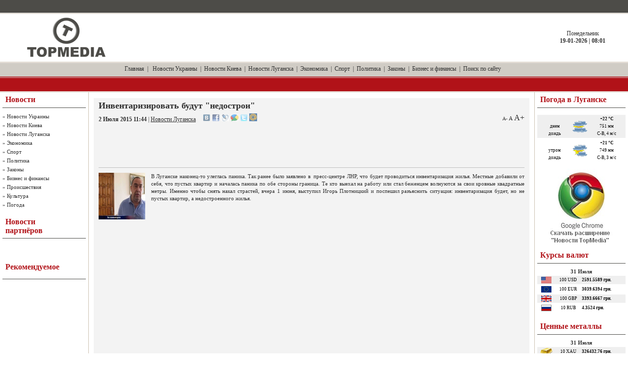

--- FILE ---
content_type: text/html; charset=UTF-8
request_url: https://topmedia.com.ua/news/show/2015-07-02/41498_inventarizirovat-budut-nedostroi
body_size: 10541
content:
<!DOCTYPE html PUBLIC "-//W3C//DTD XHTML 1.0 Transitional//EN" "http://www.w3.org/TR/xhtml1/DTD/xhtml1-transitional.dtd">
<html xmlns="http://www.w3.org/1999/xhtml">
<head>
<meta http-equiv="Content-Type" content="text/html; charset=utf-8" />
<title>ТопМедиа Новости - Инвентаризировать будут &quot;недострои&quot; </title>
<base href="https://topmedia.com.ua/">
<meta name="robots" content="all" />
<meta name="revisit-after" content="1 days" />
<meta name="keywords" content="Украина, Луганск, Игорь Плотницкий, инвентаризация жилья" />
<meta name="description" content="Жилье в ЛНР изыматься не будет, инвентаризация касается &quot;недостроев&quot; &amp;ndash; глава ЛНР" />
<script type="text/javascript" src="/js/jquery.js"></script>
<script type="text/javascript" src="/js/main.js"></script>
<script type="text/javascript" src="/js/jquery-ui.js"></script>
<script type="text/javascript" src="js/jquery.lightbox.js"></script>
<link rel="stylesheet" type="text/css" href="css/jquery.lightbox-0.5.css" media="screen" />

<link rel="alternate" type="application/rss+xml" title="ТопМедиа Новости" href="https://topmedia.com.ua/news.rss">

<meta property='og:title' content='Инвентаризировать будут &quot;недострои&quot; ' />
<meta property='og:description' content='Жилье в ЛНР изыматься не будет, инвентаризация касается &quot;недостроев&quot; &amp;ndash; глава ЛНР' />
<meta property='og:url' content='https://topmedia.com.ua/news/show/2015-07-02/41498_inventarizirovat-budut-nedostroi' />
<meta property='og:image' content='https://topmedia.com.ua/images/news/41000/41498_thumb.jpg' />


<style type="text/css" media="all">
@import url(images/style000.css);
</style>
<style type="text/css" media="all">
@import url(images/engine00.css);
</style>

<script type="text/javascript">

  var _gaq = _gaq || [];
  _gaq.push(['_setAccount', 'UA-17792399-1']);
  _gaq.push(['_trackPageview']);

  (function() {
    var ga = document.createElement('script'); ga.type = 'text/javascript'; ga.async = true;
    ga.src = ('https:' == document.location.protocol ? 'https://ssl' : 'http://www') + '.google-analytics.com/ga.js';
    var s = document.getElementsByTagName('script')[0]; s.parentNode.insertBefore(ga, s);
  })();

</script>

</head>
<body>
<table width="100%" border="0" cellspacing="0" cellpadding="0">
  <tr>
    <td align="left" valign="top" class="he_ad"><table width="100%" border="0" cellspacing="0" cellpadding="0">
        <tr>
          <td height="26" align="left" valign="top"><table width="100%" border="0" cellspacing="0" cellpadding="0">
              <tr>
                <td width="25" height="26"><img src="images/spacer00.gif" width="25" height="1" alt="" /></td>
                <td width="400" align="left"><table width="400" border="0" cellspacing="0" cellpadding="0">
                    <tr>
                      <td align="left" class="whmenu"><!--<a href="" onclick="this.style.behavior='url(#default#homepage)';this.setHomePage('http://topmedia.com.ua');">Сделать стартовой</a> &nbsp;|&nbsp; <a href="javascript:window.external.AddFavorite('http://topmedia.com.ua/', 'Новостной портал TopMedia')">Добавить в избранное</a> &nbsp;--></td>
                    </tr>
                  </table></td>
                <td><img src="images/spacer00.gif" width="1" height="1" alt="" /></td>
                <td width="539" align="right"><table width="539" border="0" cellspacing="0" cellpadding="0">
                    <tr>
                      <td align="right" class="whmenu"><!--<a href="/info/partners">Наши партнеры</a> &nbsp;|&nbsp; <a href="/info/feedback">Обратная связь</a>--></td>
                    </tr>
                  </table></td>
                <td width="25" height="26"><img src="images/spacer00.gif" width="25" height="1" alt="" /></td>
              </tr>
            </table></td>
        </tr>
        <tr>
          <td height="100" align="left" valign="top"><table width="100%" border="0" cellspacing="0" cellpadding="0">
              <tr>
                <td width="25" height="100"><img src="images/spacer00.gif" width="25" height="1" alt="" /></td>
                <td width="312" align="left"><table width="312" border="0" cellspacing="0" cellpadding="0">
                    <tr>
                      <!--<td width="300" align="left"><a href="/"><img src="images/dlet_hdm.gif" width="300" height="90" border="0" alt="" /></a></td>-->
                      <td width="300" align="left"><a href="/"><img src="images/topmedia_logo_gray.png" height="80" border="0" alt="" style='padding-left:30px'/></a></td>
                      <td width="12"><img src="images/spacer00.gif" width="12" height="1" alt="" /></td>
                    </tr>
                  </table></td>
                <td align="center">


					<div align=center>
											</div>


                </td>
                <td width="185" height="100" align="center" class="mainmenu">
					Понедельник<br /><strong>19-01-2026 | 08:01</strong>				</td>
              </tr>
            </table></td>
        </tr>
        <tr>
          <td height="30" align="center" class="mainmenu"><a href=".">Главная</a> &nbsp;|
                	&nbsp; <a href='/news/cat/novosti_ukraini/'>Новости Украины</a> &nbsp;|&nbsp; <a href='/news/cat/novosti_kieva/'>Новости Киева</a> &nbsp;|&nbsp; <a href='/news/cat/novosti_luganska/'>Новости Луганска</a> &nbsp;|&nbsp; <a href='/news/cat/ekonomika/'>Экономика</a> &nbsp;|&nbsp; <a href='/news/cat/sport/'>Спорт</a> &nbsp;|&nbsp; <a href='/news/cat/politika/'>Политика</a> &nbsp;|&nbsp; <a href='/news/cat/zakon/'>Законы</a> &nbsp;|&nbsp; <a href='/news/cat/biznes_i_finansi/'>Бизнес и финансы</a> &nbsp;|&nbsp; <a href='/info/search'>Поиск по сайту</a> &nbsp;          </td>
        </tr>
        <tr>
          <td height="30" align="left" valign="top">
              <table width="800" border="0" cellspacing="0" cellpadding="0">
                <tr>
                  <td width="75" height="30">
                    </td>
                  <td width="105" align="left" class="whtext"> </td>
                  <td width="346" align="left"> </td>
                  <td width="95" align="left"> </td>
                  <td width="179" align="left" class="whtext"> </td>
                </tr>
              </table>
            </td>
        </tr>
      </table></td>
  </tr>
  <tr>
    <td align="left" valign="top"><table width="100%" border="0" cellspacing="0" cellpadding="0">
        <tr>
          <td width="5" align="left" valign="top"><img src="images/spacer00.gif" width="5" height="1" alt="" /></td>
          <td width="170" align="left" valign="top">



            <table width="170" border="0" cellspacing="0" cellpadding="0">
              <tr>
                <td height="31" align="left">
                <table width="170" border="0" cellspacing="0" cellpadding="0">
                    <tr>
                      <td width="6"><img src="images/spacer00.gif" width="6" height="1" alt="" /></td>
                      <td width="164" align="left" class="bltitle">Новости</td>
                    </tr>
                  </table></td>
              </tr>
              <tr>
                <td bgcolor="#4D4C48"><img src="images/spacer00.gif" width="1" height="1" alt="" /></td>
              </tr>
              <tr>
                <td><img src="images/spacer00.gif" width="1" height="8" alt="" /></td>
              </tr>
              <tr>
                <td align="left" valign="top" class="mainmenun" style="line-height: 18px">
                	&raquo; <a href='https://topmedia.com.ua/news/cat/novosti_ukraini/'>Новости Украины</a><br />&raquo; <a href='https://topmedia.com.ua/news/cat/novosti_kieva/'>Новости Киева</a><br />&raquo; <a href='https://topmedia.com.ua/news/cat/novosti_luganska/'>Новости Луганска</a><br />&raquo; <a href='https://topmedia.com.ua/news/cat/ekonomika/'>Экономика</a><br />&raquo; <a href='https://topmedia.com.ua/news/cat/sport/'>Спорт</a><br />&raquo; <a href='https://topmedia.com.ua/news/cat/politika/'>Политика</a><br />&raquo; <a href='https://topmedia.com.ua/news/cat/zakon/'>Законы</a><br />&raquo; <a href='https://topmedia.com.ua/news/cat/biznes_i_finansi/'>Бизнес и финансы</a><br />&raquo; <a href='https://topmedia.com.ua/news/cat/proishestviya/'>Происшествия</a><br />&raquo; <a href='https://topmedia.com.ua/news/cat/cultura/'>Культура</a><br />&raquo; <a href='https://topmedia.com.ua/news/cat/pogoda/'>Погода</a><br />                </td>
              </tr>
            </table>


            <br />
                        <table width="170" border="0" cellspacing="0" cellpadding="0">
              <tr>
                <td height="47" align="left"><table width="170" border="0" cellspacing="0" cellpadding="0">
                    <tr>
                      <td width="6"><img src="images/spacer00.gif" width="6" height="1" alt="" /></td>
                      <td width="164" align="left" class="bltitle">Новости<br />партнёров</td>
                    </tr>
                  </table></td>
              </tr>
              <tr>
                <td bgcolor="#4D4C48"><img src="images/spacer00.gif" width="1" height="1" alt="" /></td>
              </tr>
              <tr>
                <td><img src="images/spacer00.gif" width="1" height="8" alt="" /></td>
              </tr>
              <tr>
                <td align="left" valign="top" class="stext" style="line-height: 15px">

					                		<div id="DIV_DA_206670" style='width:165px !important;overflow:hidden;'></div>
									<style>
										.da_adp_links{
											display:none;
										}
									</style>
                	



					<br>




                </td>
              </tr>
            </table>
			<br>











            <table width="170" border="0" cellspacing="0" cellpadding="0">
              <tr>
                <td height="47" align="left"><table width="170" border="0" cellspacing="0" cellpadding="0">
                    <tr>
                      <td width="6"><img src="images/spacer00.gif" width="6" height="1" alt="" /></td>
                      <td width="164" align="left" class="bltitle">Рекомендуемое</td>
                    </tr>
                  </table></td>
              </tr>
              <tr>
                <td bgcolor="#4D4C48"><img src="images/spacer00.gif" width="1" height="1" alt="" /></td>
              </tr>
              <tr>
                <td><img src="images/spacer00.gif" width="1" height="8" alt="" /></td>
              </tr>
              <tr>
                <td align="left" valign="top" class="copy" style="line-height: 18px">
                	<noindex>
                                 <br>
					</noindex>
                </td>
              </tr>
            </table>


            <br />
          </td>
          <td width="11" align="left" valign="top" class="csp"><img src="images/spacer00.gif" width="11" height="1" alt="" /></td>
          <td align="center" valign="top">
                    <div id="block-1282799169"></div><div id='dle-content'>
	<br />
		<table width="100%" border="0" cellspacing="0" cellpadding="0">
              <tr>
                <td width="5"><img src="images/spacer00.gif" width="5" height="1" alt="" /></td>
                <td align="left" valign="top" bgcolor="#F3F3F3"><table width="100%" border="0" cellspacing="0" cellpadding="0">
                    <tr>
                      <td width="10"><img src="images/spacer00.gif" width="10" height="1" alt="" /></td>
                      <td align="left" valign="top"><table width="100%" border="0" cellspacing="0" cellpadding="0">
                          <tr>
                            <td height="55" align="left" ><span class="ntitle">
                            	<h1>Инвентаризировать будут &quot;недострои&quot; </h1></span>
                              	<span class="category"><strong>2 Июля 2015 11:44</strong> | <a href="/news/cat/novosti_luganska/">Новости Луганска</a> </span>

                              <noindex>
                              <span id="socials_link" style="padding-left:11px">
                              <a href="http://vkontakte.ru/share.php?url=https://topmedia.com.ua/news/show/2015-07-02/41498_inventarizirovat-budut-nedostroi&title=%D0%98%D0%BD%D0%B2%D0%B5%D0%BD%D1%82%D0%B0%D1%80%D0%B8%D0%B7%D0%B8%D1%80%D0%BE%D0%B2%D0%B0%D1%82%D1%8C+%D0%B1%D1%83%D0%B4%D1%83%D1%82+%26quot%3B%D0%BD%D0%B5%D0%B4%D0%BE%D1%81%D1%82%D1%80%D0%BE%D0%B8%26quot%3B+&description=%D0%96%D0%B8%D0%BB%D1%8C%D0%B5+%D0%B2+%D0%9B%D0%9D%D0%A0+%D0%B8%D0%B7%D1%8B%D0%BC%D0%B0%D1%82%D1%8C%D1%81%D1%8F+%D0%BD%D0%B5+%D0%B1%D1%83%D0%B4%D0%B5%D1%82%2C+%D0%B8%D0%BD%D0%B2%D0%B5%D0%BD%D1%82%D0%B0%D1%80%D0%B8%D0%B7%D0%B0%D1%86%D0%B8%D1%8F+%D0%BA%D0%B0%D1%81%D0%B0%D0%B5%D1%82%D1%81%D1%8F+%22%D0%BD%D0%B5%D0%B4%D0%BE%D1%81%D1%82%D1%80%D0%BE%D0%B5%D0%B2%22+%26ndash%3B+%D0%B3%D0%BB%D0%B0%D0%B2%D0%B0+%D0%9B%D0%9D%D0%A0" rel="nofollow" target=_blank title="Добавить закладку во ВКонтакте"><img src="/images/social/vkontakte.gif" width=16 title="Добавить закладку во ВКонтакте" alt="Добавить закладку во ВКонтакте"border=0 class=socimg></a> 
<a href="https://www.facebook.com/sharer.php?u=https://topmedia.com.ua/news/show/2015-07-02/41498_inventarizirovat-budut-nedostroi&t=%D0%98%D0%BD%D0%B2%D0%B5%D0%BD%D1%82%D0%B0%D1%80%D0%B8%D0%B7%D0%B8%D1%80%D0%BE%D0%B2%D0%B0%D1%82%D1%8C+%D0%B1%D1%83%D0%B4%D1%83%D1%82+%26quot%3B%D0%BD%D0%B5%D0%B4%D0%BE%D1%81%D1%82%D1%80%D0%BE%D0%B8%26quot%3B+" rel="nofollow" target=_blank title="Добавить закладку в Facebook"><img src="/images/social/facebook.gif" width=16 title="Добавить закладку в Facebook" alt="Добавить закладку в Facebook"border=0 class=socimg></a> 
<a href="http://www.livejournal.com/update.bml?subject=%D0%98%D0%BD%D0%B2%D0%B5%D0%BD%D1%82%D0%B0%D1%80%D0%B8%D0%B7%D0%B8%D1%80%D0%BE%D0%B2%D0%B0%D1%82%D1%8C+%D0%B1%D1%83%D0%B4%D1%83%D1%82+%26quot%3B%D0%BD%D0%B5%D0%B4%D0%BE%D1%81%D1%82%D1%80%D0%BE%D0%B8%26quot%3B+&amp;event=%3Cp%3E%D0%96%D0%B8%D0%BB%D1%8C%D0%B5+%D0%B2+%D0%9B%D0%9D%D0%A0+%D0%B8%D0%B7%D1%8B%D0%BC%D0%B0%D1%82%D1%8C%D1%81%D1%8F+%D0%BD%D0%B5+%D0%B1%D1%83%D0%B4%D0%B5%D1%82%2C+%D0%B8%D0%BD%D0%B2%D0%B5%D0%BD%D1%82%D0%B0%D1%80%D0%B8%D0%B7%D0%B0%D1%86%D0%B8%D1%8F+%D0%BA%D0%B0%D1%81%D0%B0%D0%B5%D1%82%D1%81%D1%8F+%22%D0%BD%D0%B5%D0%B4%D0%BE%D1%81%D1%82%D1%80%D0%BE%D0%B5%D0%B2%22+%26ndash%3B+%D0%B3%D0%BB%D0%B0%D0%B2%D0%B0+%D0%9B%D0%9D%D0%A0%3C%2Fp%3E+%3Ca+href%3D%27https%3A%2F%2Ftopmedia.com.ua%2Fnews%2Fshow%2F2015-07-02%2F41498_inventarizirovat-budut-nedostroi%27%3E%D0%A7%D0%B8%D1%82%D0%B0%D1%82%D1%8C+%D0%B2%D1%81%D1%8E+%D1%81%D1%82%D0%B0%D1%82%D1%8C%D1%8E%3C%2Fa%3E" rel="nofollow" target=_blank title="Добавить запись в ЖЖ"><img src="/images/social/livejournal.gif" width=16 title="Добавить запись в ЖЖ" alt="Добавить запись в ЖЖ"border=0 class=socimg></a> 
<a href="https://www.google.com/reader/link?url=https://topmedia.com.ua/news/show/2015-07-02/41498_inventarizirovat-budut-nedostroi&amp;title=%D0%98%D0%BD%D0%B2%D0%B5%D0%BD%D1%82%D0%B0%D1%80%D0%B8%D0%B7%D0%B8%D1%80%D0%BE%D0%B2%D0%B0%D1%82%D1%8C+%D0%B1%D1%83%D0%B4%D1%83%D1%82+%26quot%3B%D0%BD%D0%B5%D0%B4%D0%BE%D1%81%D1%82%D1%80%D0%BE%D0%B8%26quot%3B+&srcTitle=%D0%A2%D0%BE%D0%BF%D0%9C%D0%B5%D0%B4%D0%B8%D0%B0+%D0%9D%D0%BE%D0%B2%D0%BE%D1%81%D1%82%D0%B8&srcURL=https%3A%2F%2Ftopmedia.com.ua%2F" rel="nofollow" target=_blank title="Добавить закладку в Google"><img src="/images/social/google.gif" width=16 title="Добавить закладку в Google" alt="Добавить закладку в Google"border=0 class=socimg></a> 
<a href="https://twitter.com/home?status=RT @topmedia %D0%98%D0%BD%D0%B2%D0%B5%D0%BD%D1%82%D0%B0%D1%80%D0%B8%D0%B7%D0%B8%D1%80%D0%BE%D0%B2%D0%B0%D1%82%D1%8C+%D0%B1%D1%83%D0%B4%D1%83%D1%82+%26quot%3B%D0%BD%D0%B5%D0%B4%D0%BE%D1%81%D1%82%D1%80%D0%BE%D0%B8%26quot%3B+ https%3A%2F%2Ftopmedia.com.ua%2F" rel="nofollow" target=_blank title="Добавить статус в Twitter"><img src="/images/social/twitter.gif" width=16 title="Добавить статус в Twitter" alt="Добавить статус в Twitter"border=0 class=socimg></a> 
<a href="http://connect.mail.ru/share?share_url=https://topmedia.com.ua/news/show/2015-07-02/41498_inventarizirovat-budut-nedostroi" rel="nofollow" target=_blank title="Поделиться в Моём Мире"><img src="/images/social/mail-ru.gif" width=16 title="Поделиться в Моём Мире" alt="Поделиться в Моём Мире"border=0 class=socimg></a> 
								<script>
									$(function(){
										$("img.socimg").each(function(){
										$(this).fadeTo(400, 0.6);
									});
									})
									$("img.socimg").hover(function(){
										$(this).fadeTo(350, 1);
									},function(){
										$(this).fadeTo(350, 0.6);
									});
                              </script>
                              </span>
                              </noindex>

                              
                              <span style='float:right' class='category'>
                              	<a id='tx_size_min' href='#' style='font-size:10px;text-decoration:none' title='Уменьшить шрифт'>A-</a>
                              	<a id='tx_size_orig' href='#' style='font-size:11px;text-decoration:none' title='Стандартный шрифт'>A</a>
                              	<a id='tx_size_max' href='#' style='font-size:16px;text-decoration:none' title='Увеличить шрифт'>A+</a>
                              </span>

                              <span id="ga" style="padding-left:11px;margin-top:2em;">
                              	<br>
								<script async src="//pagead2.googlesyndication.com/pagead/js/adsbygoogle.js"></script>
								<ins class="adsbygoogle"
								     style="display:inline-block;width:728px;height:90px"
								     data-ad-client="ca-pub-9863225662274427"
								     data-ad-slot="8621103590"></ins>
								<script>
								(adsbygoogle = window.adsbygoogle || []).push({});
								</script>
                              </span>

                              <script>
                              	$('#tx_size_min').click(function(){                              		$('.news').css('font-size', 10);
                              		$('.news').css('line-height', '12px');
                              		return false;                              	})


                              	$('#tx_size_orig').click(function(){
                              		$('.news').css('font-size', 11);
                              		$('.news').css('line-height', '15px');
                              		return false;
                              	})


                              	$('#tx_size_max').click(function(){
                              		$('.news').css('font-size', 16);
                              		$('.news').css('line-height', '18px');
                              		return false;
                              	})
                              </script>

                              </td>
                          </tr>
                          <tr>
                            <td bgcolor="#C0C0C0"><img src="images/spacer00.gif" width="1" height="1" alt="" /></td>
                          </tr>
                          <tr>
                            <td><img src="images/spacer00.gif" width="1" height="10" alt="" /></td>
                          </tr>
                          <tr>
                            <td align="left" valign="top" class="news">
                            	<div style="display:inline;">
									<img src='images/news/41000/41498_thumb.jpg' title='Инвентаризировать будут &quot;недострои&quot; ' style='float:left;width:95px;margin-right:12px;margin-bottom:4px'><span class='newsimg'><p>В Луганске наконец-то улеглась паника. Так ранее было заявлено в &nbsp;пресс-центре ЛНР, что будет проводиться инвентаризация жилья. Местные добавили от себя, что пустых квартир и началась паника по обе стороны граница. Те кто выехал на работу или стал беженцем волнуются за свои кровные квадратные метры. Именно чтобы снять накал страстей, вчера 1 июня, выступил Игорь Плотницкий и поспешил&nbsp;разъяснить ситуация: инвентаризация будет, но не пустых квартир, а недостроенного жилья.&nbsp;</p>
<p>&nbsp;</p>
<p style="text-align: center;"><iframe width="425" height="350" src="https://www.youtube.com/embed/FyhkTKme8ok" frameborder="0"></iframe></p>										</span>
                            		<br />
                          		</div>

								<br>

								<noindex>
									<table width=200 border=0>
										<tr>
											<td>
											</td>
											<td>
												<fb:like layout="button_count" show_faces="true" width="100"></fb:like>
											</td>

											<td>
												<!-- Place this tag in your head or just before your close body tag -->
												<script type="text/javascript" src="https://apis.google.com/js/plusone.js">
												  {lang: 'ru'}
												</script>
												<!-- Place this tag where you want the +1 button to render -->
												<g:plusone size="medium"></g:plusone>
											</td>

											<td>
												<!-- Begin Like.ua button -->
												<link href="https://www.like.ua/css/like_button.css" rel="stylesheet" type="text/css">
												<div class="like_lk">
												<div class="like-button-container"><div class="like-vote">&nbsp;</div><div class="like-buttons">
												<p class="user-like"><a href="javascript:void(0);" class="bind_like_link bind_like_link_plus " onclick="do_like_request('plus');">+ Like!</a></p>
												<p class="user-dont-like"><a href="javascript:void(0);" class="bind_like_link bind_like_link_minus" onclick="do_like_request('minus');">-</a></p>
												</div><div class="like-hand"><a class="like-hand-link" href="#" target="_blank" rel="nofollow"></a></div>
												<div class="like-popup"><div class="like-popup-header"></div><div class="like-popup-content"></div></div></div>
												</div>
												<script src="https://www.like.ua/js/like_button.js" type="text/javascript" charset="UTF-8"></script>
												<!-- End Like.ua button -->
											</td>

										</tr>
									</table>

	                                <br><br>

	                            	<!-- <div id="DIV_DA_86672"></div> -->
	                            	<div id="caV0l1VYDqKMT0Hzok22w6"></div>


									<style>
										.da_adp_links{
											display:none;
										}
									</style>

								</noindex>
								<br><br>
<div class='border'><strong>Другие новости по теме:</strong></div>
	<ul>
			<li>
				<a href='/news/show/2015-08-11/41780_u-luganskix-shkolnikov-novaya-programma'>У луганских школьников новая программа </a>
			</li>
			<li>
				<a href='/news/show/2014-12-03/39585_plotnickij-nado-utverdit-dogovor-o-peremirii'>Плотницкий: надо утвердить договор о перемирии</a>
			</li>
			<li>
				<a href='/news/show/2014-11-24/39426_beglye-sudi-vozvrashhayutsya-obratno-video'>Беглые судьи возвращаются обратно (видео)</a>
			</li>
			<li>
				<a href='/news/show/2014-11-19/39375_bankovskaya-sistema-lnr-budet-rabotat-na-osnove-pochty'>Банковская система &quot;ЛНР&quot; будет работать на основе почты</a>
			</li>
			<li>
				<a href='/news/show/2011-10-04/18859_v-luganske-sozdali-ikonu-viktora-yanukovicha-foto'>В Луганске создали Икону Виктора Януковича (фото) </a>
			</li>
			<li>
				<a href='/news/show/2011-09-23/18575_v-ponedelnik-landik-budet-uzhe-v-luganske'>В понедельник Ландик будет уже в Луганске</a>
			</li>
			<li>
				<a href='/news/show/2011-09-08/18109_v-luganske-marshrutka-vrezalas-v-yelektrooporu-foto'>В Луганске маршрутка врезалась в электроопору (Фото)</a>
			</li>
			<li>
				<a href='/news/show/2011-08-26/17710_zavtra-zarya-sygraet-s-krivbassom'>Завтра &quot;Заря&quot; сыграет с &quot;Кривбассом&quot;</a>
			</li>
			<li>
				<a href='/news/show/2011-08-18/17368_v-luganske-gruzovik-betnomeshalka-upal-na-audi-foto'>В Луганске грузовик-бетномешалка упал на Ауди (фото)</a>
			</li>
			<li>
				<a href='/news/show/2011-03-15/10279_v-luganske-zavershil-svoyu-rabotu-v-mezhdunarodnyj-vokalno-xorovoj-festival'>В Луганске завершил свою работу V Международный вокально-хоровой фестиваль </a>
			</li></ul><br><br>

<div align="center">






</div>



<br>


<br>
<style>
.join_informer_830 a.join_link, a.join_text {text-transform: none;padding: 0px 0px 0px 0px; margin:0px 0px 10px 0px;color:#000000;; font-weight:normal;}
.join_informer_830 a.join_link:hover, a.join_text:hover {text-transform: none;padding: 0px 0px 0px 0px; margin:0px 0px 10px 0px;color:#000000;;}
.join_informer_830 .join_img {width:60px; height:60px;}
</style>
<div class="join_informer_830" id="join_informer_830"></div>

<br>


<br>
<div id="meta_news_block1864"></div>
<script type="text/javascript" charset="windows-1251" src="https://exchange.meta.ua/1864/block.js"></script>
<style type="text/css">
div#meta_news_block1864 tr td a.title {
	color: #2F2F2F;
	font-family: Georgia;
	font-size: 11px;
	line-height: 15px;
}
</style>





<div id='dfact_news_informer'></div>
<script type="text/javascript" src="https://dfact.net/news_informer/horizontal"></script>






<br>


<br>
<div align=center style='padding-left:10px'>
</div>


<div align=center>
	<!-- Ukrainian Banner Network 728х90 START -->
	<center><script type='text/javascript'>
	var _ubn=_ubn||{sid:Math.round((Math.random()*10000000)),data:[]};
	(function(){var n=document.getElementsByTagName('script');
	_ubn.data.push({user: 86826, format_id: 12, page: 1,
	pid: Math.round((Math.random()*10000000)),placeholder: n[n.length-1]});
	if(!_ubn.code)(function() {var script = document.createElement('script');
	script.type = 'text/javascript'; _ubn.code= script.async = script.defer = true;
	script.src = ('https:' == document.location.protocol ? 'https://' : 'http://') + 'banner.kiev.ua/j/banner.js?'+_ubn.sid;
	n[0].parentNode.insertBefore(script,n[0]);})();})();
	</script><br>
	<!-- Ukrainian Banner Network 728х90 END -->
</div>




</div>






                          	</td>
                          </tr>
                          <tr>
                            <td>&nbsp;</td>
                          </tr>
                        </table></td>
                      <td width="10"><img src="images/spacer00.gif" width="10" height="1" alt="" /></td>
                    </tr>
                  </table></td>
                <td width="5"><img src="images/spacer00.gif" width="5" height="1" alt="" /></td>
              </tr>
            </table>

	<br /><br />

  </div>
<script>
$(function() {
	$('#photo_news_gallery a').lightBox();
});
</script>

          </td>


          <td width="11" align="right" valign="top" class="csp"><img src="images/spacer00.gif" width="11" height="1" alt="" /></td>
          <td width="180" align="right" valign="top">

          <!--
          <table width="180" border="0" cellspacing="0" cellpadding="0">
              <tr>
                <td height="31" align="left">

                  <table width="180" border="0" cellspacing="0" cellpadding="0">
                    <tr>
                      <td width="6"><img src="images/spacer00.gif" width="6" height="1" alt="" /></td>
                      <td width="164" align="left" class="bltitle">Календарь</td>
                    </tr>
                  </table></td>

              </tr>
              <tr>
                <td bgcolor="#4D4C48"><img src="images/spacer00.gif" width="1" height="1" alt="" /></td>
              </tr>
              <tr>
                <td><img src="images/spacer00.gif" width="1" height="8" alt="" /></td>
              </tr>
              <tr>
                <td align="center" valign="top"><div id="calendar-layer"><table id="calendar" cellpadding="3" class="calendar"><tr><th colspan="7" class="monthselect"><center><b><a class="monthlink" onclick="doCalendar('06','2010'); return false;" href="/2010/06/" title="Предыдущий месяц">&laquo;</a>&nbsp;&nbsp;&nbsp;&nbsp;Июль 2010&nbsp;&nbsp;&nbsp;&nbsp;&raquo;</b></center></th></tr><tr><th class="workday">Пн</th><th class="workday">Вт</th><th class="workday">Ср</th><th class="workday">Чт</th><th class="workday">Пт</th><th class="weekday">Сб</th><th class="weekday">Вс</th></tr><tr><td colspan="3">&nbsp;</td><td  class="day" ><center>1</center></td><td  class="day" ><center>2</center></td><td  class="weekday" ><center>3</center></td><td  class="weekday" ><center>4</center></td></tr><tr><td  class="day" ><center>5</center></td><td  class="day" ><center>6</center></td><td  class="day" ><center>7</center></td><td  class="day" ><center>8</center></td><td  class="day" ><center>9</center></td><td  class="weekday" ><center>10</center></td><td  class="weekday" ><center>11</center></td></tr><tr><td  class="day" ><center>12</center></td><td  class="day" ><center>13</center></td><td  class="day" ><center>14</center></td><td  class="day" ><center>15</center></td><td  class="day" ><center>16</center></td><td  class="weekday" ><center>17</center></td><td  class="weekday" ><center>18</center></td></tr><tr><td  class="day" ><center>19</center></td><td  class="day" ><center>20</center></td><td  class="day" ><center>21</center></td><td  class="day" ><center>22</center></td><td  class="day-active-v day-current" ><center><a class="day-active-v" href="/2010/07/23/" title="Все посты за 23 июля 2010">23</a></center></td><td  class="weekday" ><center>24</center></td><td  class="weekday" ><center>25</center></td></tr><tr><td  class="day" ><center>26</center></td><td  class="day" ><center>27</center></td><td  class="day" ><center>28</center></td><td  class="day" ><center>29</center></td><td  class="day" ><center>30</center></td><td  class="weekday" ><center>31</center></td><td colspan="1">&nbsp;</td></tr></table></div></td>
              </tr>
            </table>
            <br />
          -->

            <table width="180" border="0" cellspacing="0" cellpadding="0">
              <tr>
                <td height="31" align="left"><table width="180" border="0" cellspacing="0" cellpadding="0">
                    <tr>
                      <td width="6"><img src="images/spacer00.gif" width="6" height="1" alt="" /></td>
                      <td width="164" align="left" class="bltitle">Погода в Луганске</td>
                    </tr>
                  </table></td>
              </tr>
              <tr>
                <td bgcolor="#4D4C48"><img src="images/spacer00.gif" width="1" height="1" alt="" /></td>
              </tr>
              <tr>
                <td><img src="images/spacer00.gif" width="1" height="8" alt="" /></td>
              </tr>
              <tr>
                <td align="left" valign="top" class="stext" style="line-height: 15px">
	                 <table width="100%" border="0" cellpadding="0" cellspacing="0">
	                   <tr>
	                     <td align="left">
<style type='text/css'>
.gmtbl {background-color: #ffffff; border: 0px solid #ebebeb;}
.gmtdttl {font-family: tahoma; font-size: 100%; font-weight: bold; color: #2f2f2f; text-align:center; background-color: #ebebeb;}
.gmtdtext {font-family: tahoma; font-size: 85%; font-weight: normal; color: #000000; text-align:center;}
.gmtdtext2 {font-family: tahoma; font-size: 85%; font-weight: normal; color: #000000; text-align:center;background-color: #EFEFEF}
.thot {color:#ff0000;};
.tcold {color:#0000FF;};
</style>

<script>
$(document).ready(function(){
	//$('#temp_lugansk_now').fadeIn(200).fadeOut(200).fadeIn(200).fadeOut(200).fadeIn(200);
	function temp_blink(){
		$("#temp_lugansk_now").stop().css("background-color", "#FFCC00").animate({ backgroundColor: "#FFFFFF"}, 1000);
	}
	setTimeout(temp_blink, 6000);

});
</script>

<table width=100% border=0 cellspacing=0 cellpadding=1 class=gmtbl>
	<tr>
		<td colspan=3; height=4 width=100%>
		</td>
	</tr>
                	<tr>
		<td width=45% class=gmtdtext2><strong></strong><br>днем<br>дождь</td>
		<td width=5% class=gmtdtext2><img src="/images/weather/sunny4.gif"  alt="пасмурно" title="пасмурно" /></td>
		<td width=50% class='gmtdtext2'><strong><span class=' tcold'>+22 &#176;C</span></strong><br>751  мм</b><br>С-В, 4 м/с</b></td>
	</tr>
	<tr>
		<td colspan=3></td>
	</tr>
	<tr>
		<td width=45% class=gmtdtext><strong></strong><br>утром<br>дождь</td>
		<td width=5% class=gmtdtext><img src="/images/weather/sunny3.gif"  alt="облачно" title="облачно" /></td>
		<td width=50% class='gmtdtext'><strong><span class=' tcold'>+21 &#176;C</span></strong><br>749  мм</b><br>С-В, 3 м/с</b></td>
	</tr>
	<tr>
		<td colspan=3></td>
	</tr>
</table>

	                     </td>
	                   </tr>
	                 </table>
				</td>
              </tr>
            </table>

 <br />




<div align='center'><a href='https://chrome.google.com/webstore/detail/mbelpnkdehbbhdkildnakhohhfonllnf?hl=ru' rel=nofollow target=_blank><img src='/bnr/chrome.jpg' width=160 border=0 title='Скачать расширение Новости TopMedia для браузера Google Chrome'></a></div>


            <table width="180" border="0" cellspacing="0" cellpadding="0">
              <tr>
                <td height="31" align="left"><table width="180" border="0" cellspacing="0" cellpadding="0">
                    <tr>
                      <td width="6"><img src="images/spacer00.gif" width="6" height="1" alt="" /></td>
                      <td width="164" align="left" class="bltitle">Курсы валют</td>
                    </tr>
                  </table></td>
              </tr>
              <tr>
                <td bgcolor="#4D4C48"><img src="images/spacer00.gif" width="1" height="1" alt="" /></td>
              </tr>
              <tr>
                <td><img src="images/spacer00.gif" width="1" height="8" alt="" /></td>
              </tr>
              <tr>
                <td align="left" valign="top" class="stext" style="line-height: 15px">
	                 <table width="100%" border="0" cellpadding="0" cellspacing="0">
	                   <tr>
	                     <td align="left">



<style type='text/css'>
.gmtdtext {font-family: tahoma; font-size: 85%; font-weight: normal; color: #000000; text-align:center;}
.gmtdtext2 {font-family: tahoma; font-size: 85%; font-weight: normal; color: #000000; text-align:center;background-color: #EFEFEF}
.gmtdtext3 {font-family: tahoma; font-size: 85%; font-weight: normal; color: #000000; text-align:left;}
.gmtdtext4 {font-family: tahoma; font-size: 85%; font-weight: normal; color: #000000; text-align:left;background-color: #EFEFEF}

</style>

<table width=100% border=0 cellspacing=0 cellpadding=1 class=gmtbl>
                	<tr>
		<td colspan=3 height=4 width=100% align=center>
			<strong>31 Июля</strong>
		</td>
	</tr>
	<tr>
		<td width=20% class=gmtdtext2 title="Доллар США"><img src='/images/currency/USD.gif'></td>
		<td width=30% class=gmtdtext2 title="Доллар США">100 USD</td>
		<td width=50% class=gmtdtext4 title="подорожал на 1.5154 грн."><strong>2591.5589 грн.</strong></td>
	</tr>
	<tr>
		<td colspan=3></td>
	</tr>
	<tr>
		<td width=20% class=gmtdtext title="Евро"><img src='/images/currency/EUR.gif'></td>
		<td width=30% class=gmtdtext title="Евро">100 EUR</td>
		<td width=50% class=gmtdtext3 title="подорожал на 10.8425 грн."><strong>3039.6394 грн.</strong></td>
	</tr>
	<tr>
		<td colspan=3></td>
	</tr>
	<tr>
		<td width=20% class=gmtdtext2 title="Аглийский фунт стерлингов"><img src='/images/currency/GBP.gif'></td>
		<td width=30% class=gmtdtext2 title="Аглийский фунт стерлингов">100 GBP</td>
		<td width=50% class=gmtdtext4 title="подешевел на 10.3173 грн."><strong>3393.6667 грн.</strong></td>
	</tr>
	<tr>
		<td colspan=3></td>
	</tr>
	<tr>
		<td width=20% class=gmtdtext title="Российский рубль"><img src='/images/currency/RUB.gif'></td>
		<td width=30% class=gmtdtext title="Российский рубль">10 RUB</td>
		<td width=50% class=gmtdtext3 title="подешевел на 0.0072 грн."><strong>4.3524 грн.</strong></td>
	</tr>
	<tr>
		<td colspan=3></td>
	</tr>
</table>

	                     </td>
	                   </tr>
	                 </table>
				</td>
              </tr>
            </table>

 <br />







            <table width="180" border="0" cellspacing="0" cellpadding="0">
              <tr>
                <td height="31" align="left"><table width="180" border="0" cellspacing="0" cellpadding="0">
                    <tr>
                      <td width="6"><img src="images/spacer00.gif" width="6" height="1" alt="" /></td>
                      <td width="164" align="left" class="bltitle">Ценные металлы</td>
                    </tr>
                  </table></td>
              </tr>
              <tr>
                <td bgcolor="#4D4C48"><img src="images/spacer00.gif" width="1" height="1" alt="" /></td>
              </tr>
              <tr>
                <td><img src="images/spacer00.gif" width="1" height="8" alt="" /></td>
              </tr>
              <tr>
                <td align="left" valign="top" class="stext" style="line-height: 15px">
	                 <table width="100%" border="0" cellpadding="0" cellspacing="0">
	                   <tr>
	                     <td align="left">


<table width=100% border=0 cellspacing=0 cellpadding=1 class=gmtbl>
                	<tr>
		<td colspan=3; height=4 width=100% align=center>
			<strong>31 Июля</strong>
		</td>
	</tr>
	<tr>
		<td width=20% class=gmtdtext2 title="Золото"><img src='/images/currency/XAU.png' width=27></td>
		<td width=30% class=gmtdtext2 title="Золото">10 XAU</td>
		<td width=50% class=gmtdtext4 title="подешевел на 197.63 грн."><strong>326432.76 грн.</strong></td>
	</tr>
	<tr>
		<td colspan=3></td>
	</tr>
	<tr>
		<td width=20% class=gmtdtext title="Серебро"><img src='/images/currency/XAG.png' width=27></td>
		<td width=30% class=gmtdtext title="Серебро">10 XAG</td>
		<td width=50% class=gmtdtext3 title="подешевел на 57.06 грн."><strong>4291.62 грн.</strong></td>
	</tr>
	<tr>
		<td colspan=3></td>
	</tr>
	<tr>
		<td width=20% class=gmtdtext2 title="Платина"><img src='/images/currency/XPT.png' width=27></td>
		<td width=30% class=gmtdtext2 title="Платина">10 XPT</td>
		<td width=50% class=gmtdtext4 title="подорожал на 2990.13 грн."><strong>241274.13 грн.</strong></td>
	</tr>
	<tr>
		<td colspan=3></td>
	</tr>
	<tr>
		<td width=20% class=gmtdtext title="Палладий"><img src='/images/currency/XPD.png' width=27></td>
		<td width=30% class=gmtdtext title="Палладий">10 XPD</td>
		<td width=50% class=gmtdtext3 title="подорожал на 5054.29 грн."><strong>227798.03 грн.</strong></td>
	</tr>
	<tr>
		<td colspan=3></td>
	</tr>
</table>

	                     </td>
	                   </tr>
	                 </table>
				</td>
              </tr>
            </table>

 <br />

            <table width="180" border="0" cellspacing="0" cellpadding="0">
              <tr>
                <td height="31" align="left"><table width="180" border="0" cellspacing="0" cellpadding="0">
                    <tr>
                      <td width="6"><img src="images/spacer00.gif" width="6" height="1" alt="" /></td>
                      <td width="164" align="left" class="bltitle">Закладки</td>
                    </tr>
                  </table></td>
              </tr>
              <tr>
                <td bgcolor="#4D4C48"><img src="images/spacer00.gif" width="1" height="1" alt="" /></td>
              </tr>
              <tr>
                <td><img src="images/spacer00.gif" width="1" height="8" alt="" /></td>
              </tr>
              <tr>
                <td align="center" valign="top" class="stext" style="line-height: 15px">
                	<noindex>
						<a rel="nofollow" style="display:inline-block;width:32px;height:32px;margin:0 7px 7px 0;background:url(images/soc_icons.png) -224px 0" href="/news.rss" title="Читать Новости TopMedia в RSS ленте" target="_blank"></a>
						<a rel="nofollow" style="display:inline-block;width:32px;height:32px;margin:0 7px 7px 0;background:url(images/soc_icons.png) -0px 0" href="https://www.facebook.com/dialog/friends/?id=topmedia.com.ua&app_id=321874051165294&redirect_uri=http://topmedia.com.ua" title="Читать TopMedia на FaceBook" target="_blank"></a>
						<a rel="nofollow" style="display:inline-block;width:32px;height:32px;margin:0 7px 7px 0;background:url(images/soc_icons.png) -128px 0" href="https://www.twitter.com/topmedia_ua" title="Читать TopMedia в Twitter'е" target="_blank"></a>
						<a rel="nofollow" style="display:inline-block;width:32px;height:32px;margin:0 7px 7px 0;background:url(images/soc_icons.png) -160px 0" href="http://vk.com/topmedia_ua" title="Читать TopMedia ВКонтакте" target="_blank"></a>
						<a rel="nofollow" style="display:inline-block;width:32px;height:32px;margin:0 7px 7px 0;background:url(images/soc_icons.png) -96px 0" href="http://topmedia-ua.livejournal.com" title="Читать TopMedia в ЖЖ" target="_blank"></a>
						<a rel="nofollow" style="display:inline-block;width:32px;height:32px;margin:0 7px 7px 0;background:url(images/soc_icons.png) -32px 0" href="https://www.google.com/ig/add?feedurl=http://topmedia.com.ua/news.rss" title="Добавить TopMedia в закладки Google / Google Reader" target="_blank"></a>
						<a rel="nofollow" style="display:inline-block;width:32px;height:32px;margin:0 7px 7px 0;background:url(images/soc_icons.png) -64px 0" href="http://www.linkedin.com/pub/topmedia-news/39/35/26" title="Читать TopMedia в Linked In" target="_blank"></a>
						<a rel="nofollow" style="display:inline-block;width:32px;height:32px;margin:0 7px 7px 0;background:url(images/soc_icons.png) -192px 0" href="http://www.yandex.ru/?add=33881&from=promocode" title="Добавить виджет Новости TopMedia на Яндекс" target="_blank"></a>

					</noindex>
                </td>
              </tr>
            </table>
            <br />




			




            <table width="180" border="0" cellspacing="0" cellpadding="0">
              <tr>
                <td height="31" align="left"><table width="180" border="0" cellspacing="0" cellpadding="0">
                    <tr>
                      <td width="6"><img src="images/spacer00.gif" width="6" height="1" alt="" /></td>
                      <td width="164" align="left" class="bltitle">Гороскоп</td>
                    </tr>
                  </table></td>
              </tr>
              <tr>
                <td bgcolor="#4D4C48"><img src="images/spacer00.gif" width="1" height="1" alt="" /></td>
              </tr>
              <tr>
                <td><img src="images/spacer00.gif" width="1" height="8" alt="" /></td>
              </tr>
              <tr>
                <td align="left" valign="top" class="stext" style="line-height: 15px">
					<div id="horo_emotion">Загрузка гороскопа...</div>
					<script src="https://informers.ukr.net/horo/emotion/js.php?Type=minimal&Size=180x400&div=horo_emotion" charset="windows-1251"></script>
                </td>
              </tr>
            </table>
            <br />





            <table width="180" border="0" cellspacing="0" cellpadding="0">
              <tr>
                <td height="47" align="left"><table width="180" border="0" cellspacing="0" cellpadding="0">
                    <tr>
                      <td width="6"><img src="images/spacer00.gif" width="6" height="1" alt="" /></td>
                      <td width="164" align="left" class="bltitle">Популярные статьи</td>
                    </tr>
                  </table></td>
              </tr>
              <tr>
                <td bgcolor="#4D4C48"><img src="images/spacer00.gif" width="1" height="1" alt="" /></td>
              </tr>
              <tr>
                <td><img src="images/spacer00.gif" width="1" height="8" alt="" /></td>
              </tr>
              <tr>
                <td align="left" valign="top" class="copy" style="line-height: 18px">
                	<noindex>
                                	</noindex>
                 <br>



            <table width="180" border="0" cellspacing="0" cellpadding="0">
              <tr>
                <td height="31" align="left"><table width="180" border="0" cellspacing="0" cellpadding="0">
                    <tr>
                      <td width="6"><img src="images/spacer00.gif" width="6" height="1" alt="" /></td>
                      <td width="164" align="left" class="bltitle">Новости на EMail</td>
                    </tr>
                  </table></td>
              </tr>
              <tr>
                <td bgcolor="#4D4C48"><img src="images/spacer00.gif" width="1" height="1" alt="" /></td>
              </tr>
              <tr>
                <td><img src="images/spacer00.gif" width="1" height="8" alt="" /></td>
              </tr>
              <tr>
                <td align="center" valign="top" class="stext" style="line-height: 15px">
						<a href="https://feedburner.google.com/fb/a/mailverify?uri=topmedianews&amp;loc=ru_RU" rel=nofollow target=_blank title='Подписаться на Новости TopMedia'><img src="images/pre_mail.png" border=0></a>
                </td>
              </tr>
            </table>
            <br />



			
            <table width="180" border="0" cellspacing="0" cellpadding="0">
              <tr>
                <td height="31" align="left"><table width="180" border="0" cellspacing="0" cellpadding="0">
                    <tr>
                      <td width="6"><img src="images/spacer00.gif" width="6" height="1" alt="" /></td>
                      <td width="164" align="left" class="bltitle">Другое</td>
                    </tr>
                  </table></td>
              </tr>
              <tr>
                <td bgcolor="#4D4C48"><img src="images/spacer00.gif" width="1" height="1" alt="" /></td>
              </tr>
              <tr>
                <td><img src="images/spacer00.gif" width="1" height="8" alt="" /></td>
              </tr>
              <tr>
                <td align="left" valign="top" class="stext" style="line-height: 15px">

				                </td>
              </tr>
            </table>
            

<center>
<script>
//<!--
ubn_user = "86826";
ubn_page = "1";
ubn_pid = Math.round((Math.random() * (10000000 - 1)));
document.write("<iframe src='http://banner.kiev.ua/cgi-bin/bi.cgi?h" +
ubn_user + "&amp;"+ ubn_pid + "&amp;" + ubn_page +
"&amp;4' frameborder=0 vspace=0 hspace=0 " +
" width=120 height=60 marginwidth=0 marginheight=0 scrolling=no>");
document.write("<a href='http://banner.kiev.ua/cgi-bin/bg.cgi?" +
ubn_user + "&amp;"+ ubn_pid + "&amp;" + ubn_page + "' target=_top>");
document.write("<img border=0 src='http://banner.kiev.ua/" +
"cgi-bin/bi.cgi?i" + ubn_user + "&amp;" + ubn_pid + "&amp;" + ubn_page +
"&amp;4' width=120 height=60 alt='Ukrainian Banner Network'></a>");
document.write("</iframe>");
//-->
</script>



</center>


                </td>
              </tr>
            </table>




            <br /></td>
          <td width="5" align="right" valign="top"><img src="images/spacer00.gif" width="5" height="1" alt="" /></td>
        </tr>
      </table></td>
  </tr>
  <tr>
    <td height="70" align="left" valign="top" bgcolor="#2f2f2f"><table width="100%" border="0" cellspacing="0" cellpadding="0">
        <tr>
          <td bgcolor="#FFFFFF"><img src="images/spacer00.gif" width="1" height="5" alt="" /></td>
        </tr>
        <tr>
          <td height="65"><table width="100%" border="0" cellspacing="0" cellpadding="0">
              <tr>
                <td width="25"><img src="images/spacer00.gif" width="25" height="1" alt="" /></td>
                <td align="left" class="copyr" style="line-height: 24px"><a href="/">Главная страница</a> &nbsp;|&nbsp; <a href="/news/cat/luganskie/">Новости Луганска</a> &nbsp;|&nbsp; <a href="/news/cat/novosti_ukraini/">Новости Украины</a> &nbsp;|&nbsp; <a href="/news/cat/global/">Другие новости</a> &nbsp;|&nbsp; <a href="/info/partners">Наши партнеры</a> &nbsp;|&nbsp; <a href="/info/contacts">Контакты</a><br />
                   &copy; <a href="/" title="TopMedia Новости Украины и Луганского региона">TopMedia</a>, 2010—2026. При полном или частичном воспроизведении ссылка на <a href="https://topmedia.com.ua">topmedia.com.ua</a> обязательна (для интернет-ресурсов гиперссылка)<az href='/smaps/'>.</az>
                                    </td>
                <td width="180" align="right"><table width="180" border="0" cellspacing="0" cellpadding="0">
                    <tr>
                      <td width="88" height="31" align="center">
                      </td>
                      <td align="center"><img src="images/spacer00.gif" width="4" height="1" alt="" /></td>
                      <td width="88" height="31" align="center">
						<div style="float:right; width:150px; padding:0px;" align="right" id=footerDeveloper>
						  <div align="center" id=Developer>
						  </div>
						</div>
                      </td>
                    </tr>
                  </table></td>
                <td width="5"><img src="images/spacer00.gif" width="5" height="1" alt="" /></td>
              </tr>
            </table></td>
        </tr>
      </table></td>
  </tr>
</table>



<script src="https://www.partner.join.com.ua/xml/js/830.js"></script>
<script>ShowInformer(document.getElementById("join_informer_830"));</script>


<div id="fb-root"></div>


<script>(function(d, s, id) {
  var js, fjs = d.getElementsByTagName(s)[0];
  if (d.getElementById(id)) {return;}
  js = d.createElement(s); js.id = id;
  js.src = "//connect.facebook.net/ru_RU/all.js#xfbml=1&appId=172129396211596";
  fjs.parentNode.insertBefore(js, fjs);
}(document, 'script', 'facebook-jssdk'));</script>








<script defer src="https://static.cloudflareinsights.com/beacon.min.js/vcd15cbe7772f49c399c6a5babf22c1241717689176015" integrity="sha512-ZpsOmlRQV6y907TI0dKBHq9Md29nnaEIPlkf84rnaERnq6zvWvPUqr2ft8M1aS28oN72PdrCzSjY4U6VaAw1EQ==" data-cf-beacon='{"version":"2024.11.0","token":"a250b5f493a24be99aaf679db6d1dd94","r":1,"server_timing":{"name":{"cfCacheStatus":true,"cfEdge":true,"cfExtPri":true,"cfL4":true,"cfOrigin":true,"cfSpeedBrain":true},"location_startswith":null}}' crossorigin="anonymous"></script>
</body>
</html>


--- FILE ---
content_type: text/html; charset=utf-8
request_url: https://accounts.google.com/o/oauth2/postmessageRelay?parent=https%3A%2F%2Ftopmedia.com.ua&jsh=m%3B%2F_%2Fscs%2Fabc-static%2F_%2Fjs%2Fk%3Dgapi.lb.en.OE6tiwO4KJo.O%2Fd%3D1%2Frs%3DAHpOoo_Itz6IAL6GO-n8kgAepm47TBsg1Q%2Fm%3D__features__
body_size: 162
content:
<!DOCTYPE html><html><head><title></title><meta http-equiv="content-type" content="text/html; charset=utf-8"><meta http-equiv="X-UA-Compatible" content="IE=edge"><meta name="viewport" content="width=device-width, initial-scale=1, minimum-scale=1, maximum-scale=1, user-scalable=0"><script src='https://ssl.gstatic.com/accounts/o/2580342461-postmessagerelay.js' nonce="hZIhmePjhz9iGd9EO7WeTQ"></script></head><body><script type="text/javascript" src="https://apis.google.com/js/rpc:shindig_random.js?onload=init" nonce="hZIhmePjhz9iGd9EO7WeTQ"></script></body></html>

--- FILE ---
content_type: text/html; charset=utf-8
request_url: https://www.google.com/recaptcha/api2/aframe
body_size: 267
content:
<!DOCTYPE HTML><html><head><meta http-equiv="content-type" content="text/html; charset=UTF-8"></head><body><script nonce="CoYwOX_yqft6Kzqtc8oZrQ">/** Anti-fraud and anti-abuse applications only. See google.com/recaptcha */ try{var clients={'sodar':'https://pagead2.googlesyndication.com/pagead/sodar?'};window.addEventListener("message",function(a){try{if(a.source===window.parent){var b=JSON.parse(a.data);var c=clients[b['id']];if(c){var d=document.createElement('img');d.src=c+b['params']+'&rc='+(localStorage.getItem("rc::a")?sessionStorage.getItem("rc::b"):"");window.document.body.appendChild(d);sessionStorage.setItem("rc::e",parseInt(sessionStorage.getItem("rc::e")||0)+1);localStorage.setItem("rc::h",'1768802487146');}}}catch(b){}});window.parent.postMessage("_grecaptcha_ready", "*");}catch(b){}</script></body></html>

--- FILE ---
content_type: application/x-javascript; charset="windows-1251"
request_url: https://informers.ukr.net/horo/emotion/js.php?Type=minimal&Size=180x400&div=horo_emotion
body_size: 4744
content:
 sig = new Array();
 per = new Array();
 des = new Array();
 url = new Array();
 ico = new Array();

ico['14'] = 'ri';
url['14'] = 'pisces';
sig['14'] = 'Рыбы';
per['14'] = 'Февраль 20 - Март 20';
des['14'] = '<a href="//informers.ukr.net/informer.php?url=https%3A%2F%2Forakul.com%2Fhoroscope%2Fastrologic%2Fgeneral%2Fpisces%2Ftoday.html" target="_blank">Не стоит сегодня показывать окружающим свою привычку экономить. Если у Вас недостаточно денег на дорогой подарок для друга, не обязательно дарить именно его или пытаться выкрутиться. Любой подарок будет полезен и хорош, если он куплен или сделан с любовью.</a><span class="minimal-link"> <a href="//informers.ukr.net/informer.php?url=https%3A%2F%2Forakul.com%2Fhoroscope%2Fastrologic%2Fgeneral%2Fpisces%2Ftoday.html" target="_blank">Подробнее</a>&nbsp;&raquo;</span></div>';
ico['13'] = 'vo';
url['13'] = 'aquarius';
sig['13'] = 'Водолей';
per['13'] = 'Январь 21 - Февраль 19';
des['13'] = '<a href="//informers.ukr.net/informer.php?url=https%3A%2F%2Forakul.com%2Fhoroscope%2Fastrologic%2Fgeneral%2Faquarius%2Ftoday.html" target="_blank">В этот день Вы будете склонны делать поспешные выводы. Ваш партнер, вернувшись из поездки, намекнет Вам, что в последнее время ваша семейная жизнь стала слишком скучной. Вы моментально нарисуете в своей голове все возможные негативные последствия, вплоть до развода, и будете твердо уверены, что Ваш партнер теперь любит другого человека. Но, к счастью, вечером все Ваши переживания исчезнут, так как Ваш партнер докажет свою любовь и преданность приятным подарком или сюрпризом.</a><span class="minimal-link"> <a href="//informers.ukr.net/informer.php?url=https%3A%2F%2Forakul.com%2Fhoroscope%2Fastrologic%2Fgeneral%2Faquarius%2Ftoday.html" target="_blank">Подробнее</a>&nbsp;&raquo;</span></div>';
ico['12'] = 'ko';
url['12'] = 'capricorn';
sig['12'] = 'Козерог';
per['12'] = 'Декабрь 22 - Январь 20';
des['12'] = '<a href="//informers.ukr.net/informer.php?url=https%3A%2F%2Forakul.com%2Fhoroscope%2Fastrologic%2Fgeneral%2Fcapricorn%2Ftoday.html" target="_blank">Сегодня Вам нежелательно брать на себя слишком много обязанностей. Пятница не предназначена для того, чтобы Вы беспокоились о чужих детях или решали повседневные проблемы Вашего лучшего друга. Все эти обязанности только испортят Вам настроение, поэтому тактично откажите в помощи и наслаждайтесь отдыхом, пока можете.</a><span class="minimal-link"> <a href="//informers.ukr.net/informer.php?url=https%3A%2F%2Forakul.com%2Fhoroscope%2Fastrologic%2Fgeneral%2Fcapricorn%2Ftoday.html" target="_blank">Подробнее</a>&nbsp;&raquo;</span></div>';
ico['11'] = 'st';
url['11'] = 'sagittarius';
sig['11'] = 'Стрелец';
per['11'] = 'Ноябрь 23 - Декабрь 21';
des['11'] = '<a href="//informers.ukr.net/informer.php?url=https%3A%2F%2Forakul.com%2Fhoroscope%2Fastrologic%2Fgeneral%2Fsagittarius%2Ftoday.html" target="_blank">Вы проведете этот день очень расслабленно. Ваш начальник даст Вам дополнительный выходной, разбудив Вас утром. Вы очень обрадуетесь этой новости и захотите как следует вздремнуть, но, увы, у Вас не выйдет. Ваш сосед решил затеять ремонт с утра пораньше, и, кажется, теперь не только Вам он мешает наслаждаться утренним сном.</a><span class="minimal-link"> <a href="//informers.ukr.net/informer.php?url=https%3A%2F%2Forakul.com%2Fhoroscope%2Fastrologic%2Fgeneral%2Fsagittarius%2Ftoday.html" target="_blank">Подробнее</a>&nbsp;&raquo;</span></div>';
ico['10'] = 'sc';
url['10'] = 'scorpio';
sig['10'] = 'Скорпион';
per['10'] = 'Октябрь 24 - Ноябрь 22';
des['10'] = '<a href="//informers.ukr.net/informer.php?url=https%3A%2F%2Forakul.com%2Fhoroscope%2Fastrologic%2Fgeneral%2Fscorpio%2Ftoday.html" target="_blank">Этот день будет полон смеха и веселья. На работе Вы услышите смешную историю от одного из Ваших коллег, который заметно поднимет Вам настроение. Вечером Вы окажетесь в окружении людей, способных рассмешить даже самого серьезного человека. Вы будете веселиться до утра, забыв обо всем, что Вас постоянно беспокоит.</a><span class="minimal-link"> <a href="//informers.ukr.net/informer.php?url=https%3A%2F%2Forakul.com%2Fhoroscope%2Fastrologic%2Fgeneral%2Fscorpio%2Ftoday.html" target="_blank">Подробнее</a>&nbsp;&raquo;</span></div>';
ico['9'] = 've';
url['9'] = 'libra';
sig['9'] = 'Весы';
per['9'] = 'Сентябрь 24 - Октябрь 23';
des['9'] = '<a href="//informers.ukr.net/informer.php?url=https%3A%2F%2Forakul.com%2Fhoroscope%2Fastrologic%2Fgeneral%2Flibra%2Ftoday.html" target="_blank">Сегодня не стоит делать никаких серьезных выводов о своей личной жизни. Если Вы будете верить всему, что Вам говорит Ваш партнер, ваши отношения зайдут в тупик. Лучше откровенно поговорить обо всем, что Вас беспокоит, и задать интересующие вопросы. Если Ваша половинка будет увиливать от ответа, то только в таком случае начинайте подозревать что-то нехорошее.</a><span class="minimal-link"> <a href="//informers.ukr.net/informer.php?url=https%3A%2F%2Forakul.com%2Fhoroscope%2Fastrologic%2Fgeneral%2Flibra%2Ftoday.html" target="_blank">Подробнее</a>&nbsp;&raquo;</span></div>';
ico['8'] = 'de';
url['8'] = 'virgo';
sig['8'] = 'Дева';
per['8'] = 'Август 24 - Сентябрь 23';
des['8'] = '<a href="//informers.ukr.net/informer.php?url=https%3A%2F%2Forakul.com%2Fhoroscope%2Fastrologic%2Fgeneral%2Fvirgo%2Ftoday.html" target="_blank">Сегодня кто-то очень близкий порадует Вас и вручит большой подарок. Скорее всего, кто-то из родственников захочет подарить Вам то, о чем Вы давно мечтали, но не могли себе позволить. Не забудьте поблагодарить этого человека за такой великодушный и роскошный жест. Вечер закончится на позитивной ноте в компании близкого друга или подруги.</a><span class="minimal-link"> <a href="//informers.ukr.net/informer.php?url=https%3A%2F%2Forakul.com%2Fhoroscope%2Fastrologic%2Fgeneral%2Fvirgo%2Ftoday.html" target="_blank">Подробнее</a>&nbsp;&raquo;</span></div>';
ico['7'] = 'le';
url['7'] = 'lion';
sig['7'] = 'Лев';
per['7'] = 'Июль 23 - Август 23';
des['7'] = '<a href="//informers.ukr.net/informer.php?url=https%3A%2F%2Forakul.com%2Fhoroscope%2Fastrologic%2Fgeneral%2Flion%2Ftoday.html" target="_blank">Ваше тщеславие сегодня может негативно отразиться на Вашей репутации. Кто-то старше Вас, обладающий авторитетом в обществе, будет публично оспаривать Ваши профессиональные навыки. Не пытайтесь спорить с ним и доказывать обратное. Лучше выйти из ситуации, отшутившись на этот счет. Самоирония поможет избежать неприятных последствий, и Ваша репутация останется нетронутой.</a><span class="minimal-link"> <a href="//informers.ukr.net/informer.php?url=https%3A%2F%2Forakul.com%2Fhoroscope%2Fastrologic%2Fgeneral%2Flion%2Ftoday.html" target="_blank">Подробнее</a>&nbsp;&raquo;</span></div>';
ico['6'] = 'ra';
url['6'] = 'cancer';
sig['6'] = 'Рак';
per['6'] = 'Июнь 22 - Июль 22';
des['6'] = '<a href="//informers.ukr.net/informer.php?url=https%3A%2F%2Forakul.com%2Fhoroscope%2Fastrologic%2Fgeneral%2Fcancer%2Ftoday.html" target="_blank">Вам не следует принимать необдуманных решений. Прежде чем сделать что-то из ряда вон выходящее, подумайте, а не делаете ли Вы это просто потому, что хотите привлечь к себе внимание? Попробуйте выразить свою многогранную личность более утонченными способами. Например, заговорите о политике или литературе.</a><span class="minimal-link"> <a href="//informers.ukr.net/informer.php?url=https%3A%2F%2Forakul.com%2Fhoroscope%2Fastrologic%2Fgeneral%2Fcancer%2Ftoday.html" target="_blank">Подробнее</a>&nbsp;&raquo;</span></div>';
ico['5'] = 'bl';
url['5'] = 'gemini';
sig['5'] = 'Близнецы';
per['5'] = 'Май 21 - Июнь 21';
des['5'] = '<a href="//informers.ukr.net/informer.php?url=https%3A%2F%2Forakul.com%2Fhoroscope%2Fastrologic%2Fgeneral%2Fgemini%2Ftoday.html" target="_blank">Весь день Вы будете пытаться поднять себе настроение. Вы начнете веселить других, в надежде, что вскоре и сами начнете улыбаться всем этим шуткам, но все не так просто. После общения с людьми Вы поймете, что чего-то Вам определенно не хватает, и окажется, что просто любимого человека. Проведите с ним остаток времени, и Ваше настроение обязательно вернется.</a><span class="minimal-link"> <a href="//informers.ukr.net/informer.php?url=https%3A%2F%2Forakul.com%2Fhoroscope%2Fastrologic%2Fgeneral%2Fgemini%2Ftoday.html" target="_blank">Подробнее</a>&nbsp;&raquo;</span></div>';
ico['4'] = 'te';
url['4'] = 'taurus';
sig['4'] = 'Телец';
per['4'] = 'Апрель 21 - Май 21';
des['4'] = '<a href="//informers.ukr.net/informer.php?url=https%3A%2F%2Forakul.com%2Fhoroscope%2Fastrologic%2Fgeneral%2Ftaurus%2Ftoday.html" target="_blank">Этот день пройдет на позитивной ноте. Вы закончите один из самых сложных проектов на работе и захотите как следует отменить это событие с друзьями. Вечером Вас будет ждать сюрприз в лице нового романтического знакомства. С первых минут Вы поймете, что идеально подходите друг другу, и больше не захотите расставаться ни на секунду.</a><span class="minimal-link"> <a href="//informers.ukr.net/informer.php?url=https%3A%2F%2Forakul.com%2Fhoroscope%2Fastrologic%2Fgeneral%2Ftaurus%2Ftoday.html" target="_blank">Подробнее</a>&nbsp;&raquo;</span></div>';
ico['3'] = 'ov';
url['3'] = 'aries';
sig['3'] = 'Овен';
per['3'] = 'Март 21 - Апрель 20';
des['3'] = '<a href="//informers.ukr.net/informer.php?url=https%3A%2F%2Forakul.com%2Fhoroscope%2Fastrologic%2Fgeneral%2Faries%2Ftoday.html" target="_blank">Понимая, что скоро Ваш партнер вернется из поездки, Вы решите хорошенько погулять сегодня. После работы Вы навестите друзей и вместе отправитесь колесить по ночному городу, заезжая в различные развлекательные заведения. Домой Вы вернетесь под утро и только и будете делать, что извиняться перед второй половинкой.</a><span class="minimal-link"> <a href="//informers.ukr.net/informer.php?url=https%3A%2F%2Forakul.com%2Fhoroscope%2Fastrologic%2Fgeneral%2Faries%2Ftoday.html" target="_blank">Подробнее</a>&nbsp;&raquo;</span></div>';
var horo_template='<div id="horo_content" style="display:none"><div id="minimal-width"><div class="minimal-block"><div class="minimal-ttl">ГОРОСКОП НА СЕГОДНЯ</div><div class="minimal-sign-block"><table width="100%" height="50" cellpadding="0" cellspacing="0" border="0"><tr><td width="35" align="center"><a href="javascript:horo_prev()"><img src="//informers.ukr.net/horo/emotion/img/minimal-sign-arow-left.gif" width="14" height="27" /></a></td><td><table height="100%" cellpadding="0" cellspacing="0" border="0" align="center"><tr><td><img src="" id="horo_img" /></td><td><ul><li id="horo_sig">...</li><li><span id="horo_per">...</span></li></ul></td></tr></table></td><td width="35" align="center"><a href="javascript:horo_next()"><img src="//informers.ukr.net/horo/emotion/img/minimal-sign-arow-right.gif" width="14" height="27" /></a></td></tr></table></div><div class="minimal-text-bg-ra"><div class="minimal-text"><div id="minimal-height">...</div></div><div class="minimal-select"><table width="100%" height="100%" cellpadding="0" cellspacing="0" border="0"><tr><td width="70">Другие гороскопы</td><td align="center"><select id="horo_another" name="" onChange="horo_click(\'horo_another\')"><option value="">--Выберите--</option><option value="love">Любовный</option><option value="family">Семейный</option><option value="career">Карьерный</option><option value="health">Здоровье</option><option value="tinager">Тинэйджер</option><option value="flirt">Флирт</option><option value="amigos">Амигос</option></select></td></tr></table></div><div class="minimal-select"><table width="100%" height="100%" cellpadding="0" cellspacing="0" border="0"><tr><td width="70">День</td><td align="center"><select id="horo_time" name="" onChange="horo_click(\'horo_time\')"><option value="">--Выберите--</option><option value="yesterday">На вчера</option><option value="tomorrow">На завтра</option><option value="week">На неделю</option></select></td></tr></table><form name="horo_form" action="" method="GET" target="_blank" style="display:none"><input type="hidden" name="url" value=""></form></div></div></div></div></div>';

var horo_size = '180x400';
var horo_dimensions = horo_size.split('x');
var horo_type = 'minimal';

var horo_delta = new Array();
horo_delta['glamour'] = 199;
horo_delta['glamour2'] = 199;
horo_delta['emo'] = 189;
horo_delta['lipton'] = 214;
horo_delta['minimal'] = 201;
horo_delta['sunny'] = 200;

var horo_cookie = document.cookie.replace(/^(.*)?orakul_com=(r?[0-9]+)(;.*)?$/, "$2");

if (horo_cookie>2 && horo_cookie<15) {
i = horo_cookie;
} else {
i = 3;
}

if (document.createStyleSheet) {
var css = document.createStyleSheet("//informers.ukr.net/horo/emotion/informer-horo.css");
} else {
var css = document.createElement("link"); 
css.rel = "stylesheet"; 
css.type = "text/css"; 
css.href= "//informers.ukr.net/horo/emotion/informer-horo.css";
css.setAttribute('id', 'oldcss');
document.body.appendChild(css);
}

function horo_init() {

document.cookie = 'orakul_com='+i+'; expires=Mon, 31 Dec 2099 23:59:59 UTC; path=/;'; 

var horodiv = document.getElementById('horo_emotion');

if (horodiv && horodiv.innerHTML) {


horodiv.innerHTML = horo_template;


if (horo_dimensions.length > 1 && horo_type) {
document.getElementById(horo_type+'-width').style.width = horo_dimensions[0] + "px";
document.getElementById(horo_type+'-height').style.height = (horo_dimensions[1]-horo_delta[horo_type])+"px";
}


document.getElementById('horo_img').src='//informers.ukr.net/horo/emotion/img/'+horo_type+'-'+ico[i]+'.gif';
document.getElementById('horo_sig').innerHTML = sig[i]; 
document.getElementById('horo_per').innerHTML = '(' + per[i] + ')'; 
document.getElementById(horo_type+'-height').innerHTML = des[i]; 
document.getElementById('horo_content').style.display = 'block';


}

}

function horo_next() {
if (parseInt(i)+1>14) {i = 3;} else {i++;}
horo_init();
}

function horo_prev() {
if (i-1<3) {i = 14;} else {i--;}
horo_init();
}

function horo_click(s) {
var ss = document.getElementById(s);
ssi = ss.selectedIndex;

var go  = ss[ssi].value;

if (go) {
if (s =='horo_time') {
var link = '//orakul.com/horoscope/astrologic/general/'+url[i]+'/'+go+'.html';
}
if (s =='horo_another') {
var link = '//orakul.com/horoscope/astrologic/'+go+'/'+url[i]+'/today.html';
}

document.forms['horo_form'].url.value= link;
document.forms['horo_form'].action='//informers.ukr.net/informer.php';
document.forms['horo_form'].submit(); 
}
}

horo_init();//6